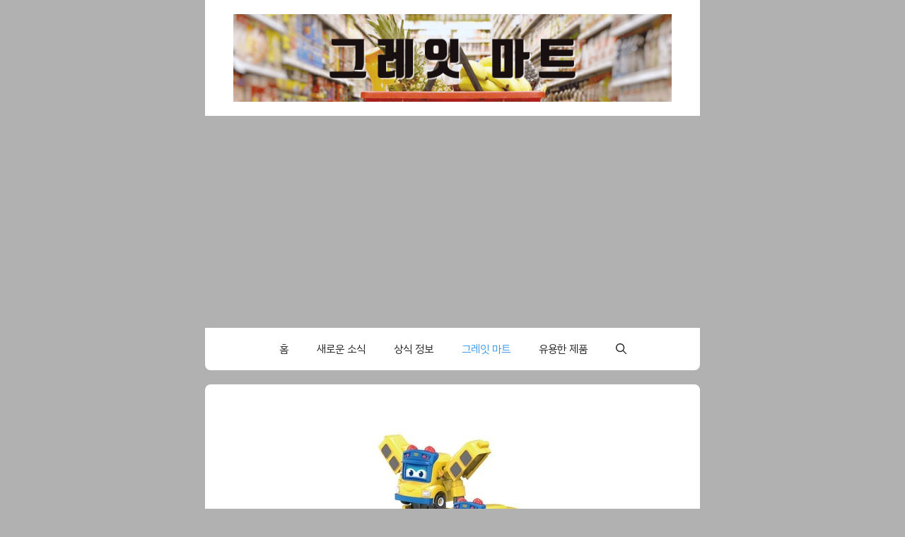

--- FILE ---
content_type: text/html; charset=UTF-8
request_url: https://greatmart.kr/%EA%B3%A0%EB%93%A0-202404152115/
body_size: 15565
content:
<!DOCTYPE html>
<html lang="ko-KR" prefix="og: https://ogp.me/ns#">
<head>
	<meta charset="UTF-8">
	<meta name="viewport" content="width=device-width, initial-scale=1">
<!-- Rank Math 검색 엔진 최적화 - https://rankmath.com/ -->
<title>할인정보 고든 최저가 상품 BEST 10 &bull; 그레잇마트</title>
<meta name="description" content="고든 찾아보고 계신가요? 고든에 대한 정보가 필요하신가요? 최신 및 저렴한 제품을 한눈에 확인하세요. 이 제품들은 다수의 사용자들에게 좋은 평가를 받았습니다. 구입하시면 시간과 비용을 절약할 수 있어요."/>
<meta name="robots" content="follow, index, max-snippet:-1, max-video-preview:-1, max-image-preview:large"/>
<link rel="canonical" href="https://greatmart.kr/%ea%b3%a0%eb%93%a0-202404152115/" />
<meta property="og:locale" content="ko_KR" />
<meta property="og:type" content="article" />
<meta property="og:title" content="할인정보 고든 최저가 상품 BEST 10 &bull; 그레잇마트" />
<meta property="og:description" content="고든 찾아보고 계신가요? 고든에 대한 정보가 필요하신가요? 최신 및 저렴한 제품을 한눈에 확인하세요. 이 제품들은 다수의 사용자들에게 좋은 평가를 받았습니다. 구입하시면 시간과 비용을 절약할 수 있어요." />
<meta property="og:url" content="https://greatmart.kr/%ea%b3%a0%eb%93%a0-202404152115/" />
<meta property="og:site_name" content="그레잇마트" />
<meta property="article:section" content="그레잇 마트" />
<meta property="og:image" content="https://greatmart.kr/wp-content/uploads/2024/04/고든.jpg" />
<meta property="og:image:secure_url" content="https://greatmart.kr/wp-content/uploads/2024/04/고든.jpg" />
<meta property="og:image:width" content="230" />
<meta property="og:image:height" content="230" />
<meta property="og:image:alt" content="할인정보 고든 최저가 상품 BEST 10" />
<meta property="og:image:type" content="image/jpeg" />
<meta name="twitter:card" content="summary_large_image" />
<meta name="twitter:title" content="할인정보 고든 최저가 상품 BEST 10 &bull; 그레잇마트" />
<meta name="twitter:description" content="고든 찾아보고 계신가요? 고든에 대한 정보가 필요하신가요? 최신 및 저렴한 제품을 한눈에 확인하세요. 이 제품들은 다수의 사용자들에게 좋은 평가를 받았습니다. 구입하시면 시간과 비용을 절약할 수 있어요." />
<meta name="twitter:image" content="https://greatmart.kr/wp-content/uploads/2024/04/고든.jpg" />
<meta name="twitter:label1" content="작성자" />
<meta name="twitter:data1" content="Great Mark" />
<meta name="twitter:label2" content="읽을 시간" />
<meta name="twitter:data2" content="1분 미만" />
<!-- /Rank Math WordPress SEO 플러그인 -->

<link href='https://fonts.gstatic.com' crossorigin rel='preconnect' />
<link href='https://fonts.googleapis.com' crossorigin rel='preconnect' />
<link rel="alternate" type="application/rss+xml" title="그레잇마트 &raquo; 피드" href="https://greatmart.kr/feed/" />
<link rel="alternate" type="application/rss+xml" title="그레잇마트 &raquo; 댓글 피드" href="https://greatmart.kr/comments/feed/" />
<link rel="alternate" title="oEmbed (JSON)" type="application/json+oembed" href="https://greatmart.kr/wp-json/oembed/1.0/embed?url=https%3A%2F%2Fgreatmart.kr%2F%25ea%25b3%25a0%25eb%2593%25a0-202404152115%2F" />
<link rel="alternate" title="oEmbed (XML)" type="text/xml+oembed" href="https://greatmart.kr/wp-json/oembed/1.0/embed?url=https%3A%2F%2Fgreatmart.kr%2F%25ea%25b3%25a0%25eb%2593%25a0-202404152115%2F&#038;format=xml" />
<style id='wp-img-auto-sizes-contain-inline-css'>
img:is([sizes=auto i],[sizes^="auto," i]){contain-intrinsic-size:3000px 1500px}
/*# sourceURL=wp-img-auto-sizes-contain-inline-css */
</style>
<style id='wp-emoji-styles-inline-css'>

	img.wp-smiley, img.emoji {
		display: inline !important;
		border: none !important;
		box-shadow: none !important;
		height: 1em !important;
		width: 1em !important;
		margin: 0 0.07em !important;
		vertical-align: -0.1em !important;
		background: none !important;
		padding: 0 !important;
	}
/*# sourceURL=wp-emoji-styles-inline-css */
</style>
<style id='wp-block-library-inline-css'>
:root{--wp-block-synced-color:#7a00df;--wp-block-synced-color--rgb:122,0,223;--wp-bound-block-color:var(--wp-block-synced-color);--wp-editor-canvas-background:#ddd;--wp-admin-theme-color:#007cba;--wp-admin-theme-color--rgb:0,124,186;--wp-admin-theme-color-darker-10:#006ba1;--wp-admin-theme-color-darker-10--rgb:0,107,160.5;--wp-admin-theme-color-darker-20:#005a87;--wp-admin-theme-color-darker-20--rgb:0,90,135;--wp-admin-border-width-focus:2px}@media (min-resolution:192dpi){:root{--wp-admin-border-width-focus:1.5px}}.wp-element-button{cursor:pointer}:root .has-very-light-gray-background-color{background-color:#eee}:root .has-very-dark-gray-background-color{background-color:#313131}:root .has-very-light-gray-color{color:#eee}:root .has-very-dark-gray-color{color:#313131}:root .has-vivid-green-cyan-to-vivid-cyan-blue-gradient-background{background:linear-gradient(135deg,#00d084,#0693e3)}:root .has-purple-crush-gradient-background{background:linear-gradient(135deg,#34e2e4,#4721fb 50%,#ab1dfe)}:root .has-hazy-dawn-gradient-background{background:linear-gradient(135deg,#faaca8,#dad0ec)}:root .has-subdued-olive-gradient-background{background:linear-gradient(135deg,#fafae1,#67a671)}:root .has-atomic-cream-gradient-background{background:linear-gradient(135deg,#fdd79a,#004a59)}:root .has-nightshade-gradient-background{background:linear-gradient(135deg,#330968,#31cdcf)}:root .has-midnight-gradient-background{background:linear-gradient(135deg,#020381,#2874fc)}:root{--wp--preset--font-size--normal:16px;--wp--preset--font-size--huge:42px}.has-regular-font-size{font-size:1em}.has-larger-font-size{font-size:2.625em}.has-normal-font-size{font-size:var(--wp--preset--font-size--normal)}.has-huge-font-size{font-size:var(--wp--preset--font-size--huge)}.has-text-align-center{text-align:center}.has-text-align-left{text-align:left}.has-text-align-right{text-align:right}.has-fit-text{white-space:nowrap!important}#end-resizable-editor-section{display:none}.aligncenter{clear:both}.items-justified-left{justify-content:flex-start}.items-justified-center{justify-content:center}.items-justified-right{justify-content:flex-end}.items-justified-space-between{justify-content:space-between}.screen-reader-text{border:0;clip-path:inset(50%);height:1px;margin:-1px;overflow:hidden;padding:0;position:absolute;width:1px;word-wrap:normal!important}.screen-reader-text:focus{background-color:#ddd;clip-path:none;color:#444;display:block;font-size:1em;height:auto;left:5px;line-height:normal;padding:15px 23px 14px;text-decoration:none;top:5px;width:auto;z-index:100000}html :where(.has-border-color){border-style:solid}html :where([style*=border-top-color]){border-top-style:solid}html :where([style*=border-right-color]){border-right-style:solid}html :where([style*=border-bottom-color]){border-bottom-style:solid}html :where([style*=border-left-color]){border-left-style:solid}html :where([style*=border-width]){border-style:solid}html :where([style*=border-top-width]){border-top-style:solid}html :where([style*=border-right-width]){border-right-style:solid}html :where([style*=border-bottom-width]){border-bottom-style:solid}html :where([style*=border-left-width]){border-left-style:solid}html :where(img[class*=wp-image-]){height:auto;max-width:100%}:where(figure){margin:0 0 1em}html :where(.is-position-sticky){--wp-admin--admin-bar--position-offset:var(--wp-admin--admin-bar--height,0px)}@media screen and (max-width:600px){html :where(.is-position-sticky){--wp-admin--admin-bar--position-offset:0px}}

/*# sourceURL=wp-block-library-inline-css */
</style><style id='wp-block-paragraph-inline-css'>
.is-small-text{font-size:.875em}.is-regular-text{font-size:1em}.is-large-text{font-size:2.25em}.is-larger-text{font-size:3em}.has-drop-cap:not(:focus):first-letter{float:left;font-size:8.4em;font-style:normal;font-weight:100;line-height:.68;margin:.05em .1em 0 0;text-transform:uppercase}body.rtl .has-drop-cap:not(:focus):first-letter{float:none;margin-left:.1em}p.has-drop-cap.has-background{overflow:hidden}:root :where(p.has-background){padding:1.25em 2.375em}:where(p.has-text-color:not(.has-link-color)) a{color:inherit}p.has-text-align-left[style*="writing-mode:vertical-lr"],p.has-text-align-right[style*="writing-mode:vertical-rl"]{rotate:180deg}
/*# sourceURL=https://greatmart.kr/wp-includes/blocks/paragraph/style.min.css */
</style>
<style id='global-styles-inline-css'>
:root{--wp--preset--aspect-ratio--square: 1;--wp--preset--aspect-ratio--4-3: 4/3;--wp--preset--aspect-ratio--3-4: 3/4;--wp--preset--aspect-ratio--3-2: 3/2;--wp--preset--aspect-ratio--2-3: 2/3;--wp--preset--aspect-ratio--16-9: 16/9;--wp--preset--aspect-ratio--9-16: 9/16;--wp--preset--color--black: #000000;--wp--preset--color--cyan-bluish-gray: #abb8c3;--wp--preset--color--white: #ffffff;--wp--preset--color--pale-pink: #f78da7;--wp--preset--color--vivid-red: #cf2e2e;--wp--preset--color--luminous-vivid-orange: #ff6900;--wp--preset--color--luminous-vivid-amber: #fcb900;--wp--preset--color--light-green-cyan: #7bdcb5;--wp--preset--color--vivid-green-cyan: #00d084;--wp--preset--color--pale-cyan-blue: #8ed1fc;--wp--preset--color--vivid-cyan-blue: #0693e3;--wp--preset--color--vivid-purple: #9b51e0;--wp--preset--color--contrast: var(--contrast);--wp--preset--color--contrast-2: var(--contrast-2);--wp--preset--color--contrast-3: var(--contrast-3);--wp--preset--color--base: var(--base);--wp--preset--color--base-2: var(--base-2);--wp--preset--color--base-3: var(--base-3);--wp--preset--color--accent: var(--accent);--wp--preset--gradient--vivid-cyan-blue-to-vivid-purple: linear-gradient(135deg,rgb(6,147,227) 0%,rgb(155,81,224) 100%);--wp--preset--gradient--light-green-cyan-to-vivid-green-cyan: linear-gradient(135deg,rgb(122,220,180) 0%,rgb(0,208,130) 100%);--wp--preset--gradient--luminous-vivid-amber-to-luminous-vivid-orange: linear-gradient(135deg,rgb(252,185,0) 0%,rgb(255,105,0) 100%);--wp--preset--gradient--luminous-vivid-orange-to-vivid-red: linear-gradient(135deg,rgb(255,105,0) 0%,rgb(207,46,46) 100%);--wp--preset--gradient--very-light-gray-to-cyan-bluish-gray: linear-gradient(135deg,rgb(238,238,238) 0%,rgb(169,184,195) 100%);--wp--preset--gradient--cool-to-warm-spectrum: linear-gradient(135deg,rgb(74,234,220) 0%,rgb(151,120,209) 20%,rgb(207,42,186) 40%,rgb(238,44,130) 60%,rgb(251,105,98) 80%,rgb(254,248,76) 100%);--wp--preset--gradient--blush-light-purple: linear-gradient(135deg,rgb(255,206,236) 0%,rgb(152,150,240) 100%);--wp--preset--gradient--blush-bordeaux: linear-gradient(135deg,rgb(254,205,165) 0%,rgb(254,45,45) 50%,rgb(107,0,62) 100%);--wp--preset--gradient--luminous-dusk: linear-gradient(135deg,rgb(255,203,112) 0%,rgb(199,81,192) 50%,rgb(65,88,208) 100%);--wp--preset--gradient--pale-ocean: linear-gradient(135deg,rgb(255,245,203) 0%,rgb(182,227,212) 50%,rgb(51,167,181) 100%);--wp--preset--gradient--electric-grass: linear-gradient(135deg,rgb(202,248,128) 0%,rgb(113,206,126) 100%);--wp--preset--gradient--midnight: linear-gradient(135deg,rgb(2,3,129) 0%,rgb(40,116,252) 100%);--wp--preset--font-size--small: 13px;--wp--preset--font-size--medium: 20px;--wp--preset--font-size--large: 36px;--wp--preset--font-size--x-large: 42px;--wp--preset--spacing--20: 0.44rem;--wp--preset--spacing--30: 0.67rem;--wp--preset--spacing--40: 1rem;--wp--preset--spacing--50: 1.5rem;--wp--preset--spacing--60: 2.25rem;--wp--preset--spacing--70: 3.38rem;--wp--preset--spacing--80: 5.06rem;--wp--preset--shadow--natural: 6px 6px 9px rgba(0, 0, 0, 0.2);--wp--preset--shadow--deep: 12px 12px 50px rgba(0, 0, 0, 0.4);--wp--preset--shadow--sharp: 6px 6px 0px rgba(0, 0, 0, 0.2);--wp--preset--shadow--outlined: 6px 6px 0px -3px rgb(255, 255, 255), 6px 6px rgb(0, 0, 0);--wp--preset--shadow--crisp: 6px 6px 0px rgb(0, 0, 0);}:where(.is-layout-flex){gap: 0.5em;}:where(.is-layout-grid){gap: 0.5em;}body .is-layout-flex{display: flex;}.is-layout-flex{flex-wrap: wrap;align-items: center;}.is-layout-flex > :is(*, div){margin: 0;}body .is-layout-grid{display: grid;}.is-layout-grid > :is(*, div){margin: 0;}:where(.wp-block-columns.is-layout-flex){gap: 2em;}:where(.wp-block-columns.is-layout-grid){gap: 2em;}:where(.wp-block-post-template.is-layout-flex){gap: 1.25em;}:where(.wp-block-post-template.is-layout-grid){gap: 1.25em;}.has-black-color{color: var(--wp--preset--color--black) !important;}.has-cyan-bluish-gray-color{color: var(--wp--preset--color--cyan-bluish-gray) !important;}.has-white-color{color: var(--wp--preset--color--white) !important;}.has-pale-pink-color{color: var(--wp--preset--color--pale-pink) !important;}.has-vivid-red-color{color: var(--wp--preset--color--vivid-red) !important;}.has-luminous-vivid-orange-color{color: var(--wp--preset--color--luminous-vivid-orange) !important;}.has-luminous-vivid-amber-color{color: var(--wp--preset--color--luminous-vivid-amber) !important;}.has-light-green-cyan-color{color: var(--wp--preset--color--light-green-cyan) !important;}.has-vivid-green-cyan-color{color: var(--wp--preset--color--vivid-green-cyan) !important;}.has-pale-cyan-blue-color{color: var(--wp--preset--color--pale-cyan-blue) !important;}.has-vivid-cyan-blue-color{color: var(--wp--preset--color--vivid-cyan-blue) !important;}.has-vivid-purple-color{color: var(--wp--preset--color--vivid-purple) !important;}.has-black-background-color{background-color: var(--wp--preset--color--black) !important;}.has-cyan-bluish-gray-background-color{background-color: var(--wp--preset--color--cyan-bluish-gray) !important;}.has-white-background-color{background-color: var(--wp--preset--color--white) !important;}.has-pale-pink-background-color{background-color: var(--wp--preset--color--pale-pink) !important;}.has-vivid-red-background-color{background-color: var(--wp--preset--color--vivid-red) !important;}.has-luminous-vivid-orange-background-color{background-color: var(--wp--preset--color--luminous-vivid-orange) !important;}.has-luminous-vivid-amber-background-color{background-color: var(--wp--preset--color--luminous-vivid-amber) !important;}.has-light-green-cyan-background-color{background-color: var(--wp--preset--color--light-green-cyan) !important;}.has-vivid-green-cyan-background-color{background-color: var(--wp--preset--color--vivid-green-cyan) !important;}.has-pale-cyan-blue-background-color{background-color: var(--wp--preset--color--pale-cyan-blue) !important;}.has-vivid-cyan-blue-background-color{background-color: var(--wp--preset--color--vivid-cyan-blue) !important;}.has-vivid-purple-background-color{background-color: var(--wp--preset--color--vivid-purple) !important;}.has-black-border-color{border-color: var(--wp--preset--color--black) !important;}.has-cyan-bluish-gray-border-color{border-color: var(--wp--preset--color--cyan-bluish-gray) !important;}.has-white-border-color{border-color: var(--wp--preset--color--white) !important;}.has-pale-pink-border-color{border-color: var(--wp--preset--color--pale-pink) !important;}.has-vivid-red-border-color{border-color: var(--wp--preset--color--vivid-red) !important;}.has-luminous-vivid-orange-border-color{border-color: var(--wp--preset--color--luminous-vivid-orange) !important;}.has-luminous-vivid-amber-border-color{border-color: var(--wp--preset--color--luminous-vivid-amber) !important;}.has-light-green-cyan-border-color{border-color: var(--wp--preset--color--light-green-cyan) !important;}.has-vivid-green-cyan-border-color{border-color: var(--wp--preset--color--vivid-green-cyan) !important;}.has-pale-cyan-blue-border-color{border-color: var(--wp--preset--color--pale-cyan-blue) !important;}.has-vivid-cyan-blue-border-color{border-color: var(--wp--preset--color--vivid-cyan-blue) !important;}.has-vivid-purple-border-color{border-color: var(--wp--preset--color--vivid-purple) !important;}.has-vivid-cyan-blue-to-vivid-purple-gradient-background{background: var(--wp--preset--gradient--vivid-cyan-blue-to-vivid-purple) !important;}.has-light-green-cyan-to-vivid-green-cyan-gradient-background{background: var(--wp--preset--gradient--light-green-cyan-to-vivid-green-cyan) !important;}.has-luminous-vivid-amber-to-luminous-vivid-orange-gradient-background{background: var(--wp--preset--gradient--luminous-vivid-amber-to-luminous-vivid-orange) !important;}.has-luminous-vivid-orange-to-vivid-red-gradient-background{background: var(--wp--preset--gradient--luminous-vivid-orange-to-vivid-red) !important;}.has-very-light-gray-to-cyan-bluish-gray-gradient-background{background: var(--wp--preset--gradient--very-light-gray-to-cyan-bluish-gray) !important;}.has-cool-to-warm-spectrum-gradient-background{background: var(--wp--preset--gradient--cool-to-warm-spectrum) !important;}.has-blush-light-purple-gradient-background{background: var(--wp--preset--gradient--blush-light-purple) !important;}.has-blush-bordeaux-gradient-background{background: var(--wp--preset--gradient--blush-bordeaux) !important;}.has-luminous-dusk-gradient-background{background: var(--wp--preset--gradient--luminous-dusk) !important;}.has-pale-ocean-gradient-background{background: var(--wp--preset--gradient--pale-ocean) !important;}.has-electric-grass-gradient-background{background: var(--wp--preset--gradient--electric-grass) !important;}.has-midnight-gradient-background{background: var(--wp--preset--gradient--midnight) !important;}.has-small-font-size{font-size: var(--wp--preset--font-size--small) !important;}.has-medium-font-size{font-size: var(--wp--preset--font-size--medium) !important;}.has-large-font-size{font-size: var(--wp--preset--font-size--large) !important;}.has-x-large-font-size{font-size: var(--wp--preset--font-size--x-large) !important;}
/*# sourceURL=global-styles-inline-css */
</style>

<style id='classic-theme-styles-inline-css'>
/*! This file is auto-generated */
.wp-block-button__link{color:#fff;background-color:#32373c;border-radius:9999px;box-shadow:none;text-decoration:none;padding:calc(.667em + 2px) calc(1.333em + 2px);font-size:1.125em}.wp-block-file__button{background:#32373c;color:#fff;text-decoration:none}
/*# sourceURL=/wp-includes/css/classic-themes.min.css */
</style>
<link rel='stylesheet' id='generate-widget-areas-css' href='https://greatmart.kr/wp-content/themes/generatepress/assets/css/components/widget-areas.min.css?ver=3.4.0' media='all' />
<link rel='stylesheet' id='generate-style-css' href='https://greatmart.kr/wp-content/themes/generatepress/assets/css/main.min.css?ver=3.4.0' media='all' />
<style id='generate-style-inline-css'>
body{background-color:#b1b1b1;color:var(--contrast);}a{color:#3898ec;}a:hover, a:focus, a:active{color:#43cb15;}.grid-container{max-width:700px;}.wp-block-group__inner-container{max-width:700px;margin-left:auto;margin-right:auto;}.site-header .header-image{width:620px;}:root{--contrast:#222222;--contrast-2:#575760;--contrast-3:#b2b2be;--base:#f0f0f0;--base-2:#f7f8f9;--base-3:#ffffff;--accent:#1e73be;}:root .has-contrast-color{color:var(--contrast);}:root .has-contrast-background-color{background-color:var(--contrast);}:root .has-contrast-2-color{color:var(--contrast-2);}:root .has-contrast-2-background-color{background-color:var(--contrast-2);}:root .has-contrast-3-color{color:var(--contrast-3);}:root .has-contrast-3-background-color{background-color:var(--contrast-3);}:root .has-base-color{color:var(--base);}:root .has-base-background-color{background-color:var(--base);}:root .has-base-2-color{color:var(--base-2);}:root .has-base-2-background-color{background-color:var(--base-2);}:root .has-base-3-color{color:var(--base-3);}:root .has-base-3-background-color{background-color:var(--base-3);}:root .has-accent-color{color:var(--accent);}:root .has-accent-background-color{background-color:var(--accent);}.gp-modal:not(.gp-modal--open):not(.gp-modal--transition){display:none;}.gp-modal--transition:not(.gp-modal--open){pointer-events:none;}.gp-modal-overlay:not(.gp-modal-overlay--open):not(.gp-modal--transition){display:none;}.gp-modal__overlay{display:none;position:fixed;top:0;left:0;right:0;bottom:0;background:rgba(0,0,0,0.2);display:flex;justify-content:center;align-items:center;z-index:10000;backdrop-filter:blur(3px);transition:opacity 500ms ease;opacity:0;}.gp-modal--open:not(.gp-modal--transition) .gp-modal__overlay{opacity:1;}.gp-modal__container{max-width:100%;max-height:100vh;transform:scale(0.9);transition:transform 500ms ease;padding:0 10px;}.gp-modal--open:not(.gp-modal--transition) .gp-modal__container{transform:scale(1);}.search-modal-fields{display:flex;}.gp-search-modal .gp-modal__overlay{align-items:flex-start;padding-top:25vh;background:var(--gp-search-modal-overlay-bg-color);}.search-modal-form{width:500px;max-width:100%;background-color:var(--gp-search-modal-bg-color);color:var(--gp-search-modal-text-color);}.search-modal-form .search-field, .search-modal-form .search-field:focus{width:100%;height:60px;background-color:transparent;border:0;appearance:none;color:currentColor;}.search-modal-fields button, .search-modal-fields button:active, .search-modal-fields button:focus, .search-modal-fields button:hover{background-color:transparent;border:0;color:currentColor;width:60px;}.top-bar{background-color:#636363;color:#ffffff;}.top-bar a{color:#ffffff;}.top-bar a:hover{color:#303030;}.site-header{background-color:var(--base-3);}.site-header a{color:#3898ec;}.site-header a:hover{color:#43cb15;}.main-title a,.main-title a:hover{color:var(--contrast);}.site-description{color:#1e5b79;}.mobile-menu-control-wrapper .menu-toggle,.mobile-menu-control-wrapper .menu-toggle:hover,.mobile-menu-control-wrapper .menu-toggle:focus,.has-inline-mobile-toggle #site-navigation.toggled{background-color:rgba(0, 0, 0, 0.02);}.main-navigation,.main-navigation ul ul{background-color:var(--base-3);}.main-navigation .main-nav ul li a, .main-navigation .menu-toggle, .main-navigation .menu-bar-items{color:var(--contrast);}.main-navigation .main-nav ul li:not([class*="current-menu-"]):hover > a, .main-navigation .main-nav ul li:not([class*="current-menu-"]):focus > a, .main-navigation .main-nav ul li.sfHover:not([class*="current-menu-"]) > a, .main-navigation .menu-bar-item:hover > a, .main-navigation .menu-bar-item.sfHover > a{color:#43cb15;}button.menu-toggle:hover,button.menu-toggle:focus{color:var(--contrast);}.main-navigation .main-nav ul li[class*="current-menu-"] > a{color:#3898ec;}.navigation-search input[type="search"],.navigation-search input[type="search"]:active, .navigation-search input[type="search"]:focus, .main-navigation .main-nav ul li.search-item.active > a, .main-navigation .menu-bar-items .search-item.active > a{color:#43cb15;}.main-navigation ul ul{background-color:var(--base);}.separate-containers .inside-article, .separate-containers .comments-area, .separate-containers .page-header, .one-container .container, .separate-containers .paging-navigation, .inside-page-header{color:var(--contrast-2);background-color:var(--base-3);}.inside-article a,.paging-navigation a,.comments-area a,.page-header a{color:#3898ec;}.inside-article a:hover,.paging-navigation a:hover,.comments-area a:hover,.page-header a:hover{color:#43cb15;}.entry-header h1,.page-header h1{color:#800000;}.entry-title a{color:#800000;}.entry-title a:hover{color:var(--contrast-2);}.entry-meta{color:var(--contrast-2);}h1{color:#800000;}h2{color:#d95748;}h3{color:#cd5c5c;}h4{color:#ff7f50;}h5{color:#ffa500;}.sidebar .widget{background-color:var(--base-3);}.footer-widgets{background-color:var(--base-3);}.site-info{background-color:var(--base-3);}input[type="text"],input[type="email"],input[type="url"],input[type="password"],input[type="search"],input[type="tel"],input[type="number"],textarea,select{color:var(--contrast);background-color:var(--base-2);border-color:var(--base);}input[type="text"]:focus,input[type="email"]:focus,input[type="url"]:focus,input[type="password"]:focus,input[type="search"]:focus,input[type="tel"]:focus,input[type="number"]:focus,textarea:focus,select:focus{color:var(--contrast);background-color:var(--base-2);border-color:var(--contrast-3);}button,html input[type="button"],input[type="reset"],input[type="submit"],a.button,a.wp-block-button__link:not(.has-background){color:#ffffff;background-color:#3898ec;}button:hover,html input[type="button"]:hover,input[type="reset"]:hover,input[type="submit"]:hover,a.button:hover,button:focus,html input[type="button"]:focus,input[type="reset"]:focus,input[type="submit"]:focus,a.button:focus,a.wp-block-button__link:not(.has-background):active,a.wp-block-button__link:not(.has-background):focus,a.wp-block-button__link:not(.has-background):hover{color:#ffffff;background-color:#43cb15;}a.generate-back-to-top{background-color:rgba( 0,0,0,0.4 );color:#ffffff;}a.generate-back-to-top:hover,a.generate-back-to-top:focus{background-color:rgba( 0,0,0,0.6 );color:#ffffff;}:root{--gp-search-modal-bg-color:var(--base-3);--gp-search-modal-text-color:var(--contrast);--gp-search-modal-overlay-bg-color:rgba(0,0,0,0.2);}@media (max-width:768px){.main-navigation .menu-bar-item:hover > a, .main-navigation .menu-bar-item.sfHover > a{background:none;color:var(--contrast);}}.nav-below-header .main-navigation .inside-navigation.grid-container, .nav-above-header .main-navigation .inside-navigation.grid-container{padding:0px 20px 0px 20px;}.site-main .wp-block-group__inner-container{padding:40px;}.separate-containers .paging-navigation{padding-top:20px;padding-bottom:20px;}.entry-content .alignwide, body:not(.no-sidebar) .entry-content .alignfull{margin-left:-40px;width:calc(100% + 80px);max-width:calc(100% + 80px);}.rtl .menu-item-has-children .dropdown-menu-toggle{padding-left:20px;}.rtl .main-navigation .main-nav ul li.menu-item-has-children > a{padding-right:20px;}@media (max-width:768px){.separate-containers .inside-article, .separate-containers .comments-area, .separate-containers .page-header, .separate-containers .paging-navigation, .one-container .site-content, .inside-page-header{padding:30px;}.site-main .wp-block-group__inner-container{padding:30px;}.inside-top-bar{padding-right:30px;padding-left:30px;}.inside-header{padding-right:30px;padding-left:30px;}.widget-area .widget{padding-top:30px;padding-right:30px;padding-bottom:30px;padding-left:30px;}.footer-widgets-container{padding-top:30px;padding-right:30px;padding-bottom:30px;padding-left:30px;}.inside-site-info{padding-right:30px;padding-left:30px;}.entry-content .alignwide, body:not(.no-sidebar) .entry-content .alignfull{margin-left:-30px;width:calc(100% + 60px);max-width:calc(100% + 60px);}.one-container .site-main .paging-navigation{margin-bottom:20px;}}/* End cached CSS */.is-right-sidebar{width:30%;}.is-left-sidebar{width:30%;}.site-content .content-area{width:100%;}@media (max-width:768px){.main-navigation .menu-toggle,.sidebar-nav-mobile:not(#sticky-placeholder){display:block;}.main-navigation ul,.gen-sidebar-nav,.main-navigation:not(.slideout-navigation):not(.toggled) .main-nav > ul,.has-inline-mobile-toggle #site-navigation .inside-navigation > *:not(.navigation-search):not(.main-nav){display:none;}.nav-align-right .inside-navigation,.nav-align-center .inside-navigation{justify-content:space-between;}}
/*# sourceURL=generate-style-inline-css */
</style>
<link rel='stylesheet' id='generate-google-fonts-css' href='https://fonts.googleapis.com/css?family=IBM+Plex+Sans+KR%3A100%2C200%2C300%2Cregular%2C500%2C600%2C700&#038;display=auto&#038;ver=3.4.0' media='all' />
<link rel="https://api.w.org/" href="https://greatmart.kr/wp-json/" /><link rel="alternate" title="JSON" type="application/json" href="https://greatmart.kr/wp-json/wp/v2/posts/2281" /><link rel="EditURI" type="application/rsd+xml" title="RSD" href="https://greatmart.kr/xmlrpc.php?rsd" />
<meta name="generator" content="WordPress 6.9" />
<link rel='shortlink' href='https://greatmart.kr/?p=2281' />
<script async src="https://pagead2.googlesyndication.com/pagead/js/adsbygoogle.js?client=ca-pub-5236933143844790" crossorigin="anonymous"></script>
<meta name="agd-partner-manual-verification" /><link rel="icon" href="https://greatmart.kr/wp-content/uploads/2024/03/cropped-greatmart_ico-32x32.png" sizes="32x32" />
<link rel="icon" href="https://greatmart.kr/wp-content/uploads/2024/03/cropped-greatmart_ico-192x192.png" sizes="192x192" />
<link rel="apple-touch-icon" href="https://greatmart.kr/wp-content/uploads/2024/03/cropped-greatmart_ico-180x180.png" />
<meta name="msapplication-TileImage" content="https://greatmart.kr/wp-content/uploads/2024/03/cropped-greatmart_ico-270x270.png" />
		<style id="wp-custom-css">
			*{
  font-family: "IBM Plex Sans KR", sans-serif;
}
div.post-image, div.featured-image{
	text-align:center;
}
div.entry-content > ul{
	margin : 0;
	padding : 1em;
}

/* Contents */
h1.entry-title{
	font-size: 32px;
	font-weight : bold;
}
h2.entry-title{
	font-size : 1.6em;
	margin : 26px 0 18px;
	padding : 4px 5px;
	background-color: #FCF1F1;
	border-left : 6px solid #800000;
	border-radius : 6px 0 0 5px;
}
div.entry-content p{
	font-size: 1.0em;
	text-align: justify;
	margin : 0.5em 0 1.5em;
}
div.entry-content h2{
	font-size : 1.6em;
	margin : 26px 0 18px;
  font-weight : 600;
	border-bottom : 2px solid #d95748;
}
div.entry-content h3{
	font-size : 1.4em;
	margin : 24px 0 18px;
	padding-left : 7px;
	border-left: 6px solid #cd5c5c;
	border-radius : 5px 0 0 5px;
}
div.entry-content h4{
	font-size : 1.2em;
	margin : 20px 0 17px;
}
.inside-article{
	border-radius: 8px;
}
footer{
	border-radius: 8px 8px 0 0;
}
nav#site-navigation{
	border-radius: 0 0 8px 8px;
}
header.page-header{
	display: none;
}

/* Contents */
.markstyle_product{
	text-align : center;
	margin-bottom : 3em;
}
#pangText{
	display : block;
	text-align : center;
	margin : 24px 0;
	color : #8598A7;
}
aside#pangtext{
	display : block;
	text-align : center;
	margin : 24px 0;
}
aside#pangtext:after{
  content: "파트너스 활동을 통해 일정액의 수수료를 제공받습니다.";
	color : #8598A7;
}
/* Contents */
/* table */
.markstyle_product table {
   width:100%;
   table-layout:fixed;
   text-align:left;
}
.markstyle_product table, .markstyle_product th, .markstyle_product td{
	border: none;
}
.markstyle_product table > * > * > * {
   vertical-align:top;
   padding:8px;
}
.markstyle_product table > thead > * > * {
   font-weight:500;
	 text-align : center;
}
.markstyle_product table > tbody {border-top:3px solid #d1d4ff; }
.mark-table table > tbody > * > * {border-bottom:1px solid rgba(0, 0, 0, .08); }
.markstyle_product table > tbody > *:nth-child(2n) {background:#fcfcfc; }
.markstyle_product table > tbody > * > th {
   background:rgba(209, 212, 255, .2);
   color:rgba(66, 72, 166, .8);
   font-weight:500;
}
.markstyle_product table > tbody > * > td {color:rgba(0, 0, 0, .7); }
.markstyle_product caption:before{
		content : '▣';
		color : #777;
}
/* table */
/* button */
.myB {
  width :auto;
	background-color:#3898ec;
	border-radius:10px;
	display:inline-block;
	cursor:pointer;
	color:#ffffff;
	font-size: 1.3em;
	font-weight:bold;
	padding:10px 12px;
	text-decoration:none;
  margin : 5px;
	transition: background-color 0.4s ease;
}
.myB:hover {
	background-color:#43cb15;
}
.myB:active {
	position:relative;
	top:1px;
}
/* button */
/* blockquote */
blockquote.naverpress{
	border : none;
	padding : 0.7em;
	background-color : #FAFAF8;
	border-radius : 0.5em;
}
blockquote.naverpress p{
	font-size : 0.9em;
	font-style : normal;
	color : #7E7E6E;
}
/* blockquote */

/* button_farm */
.button_farm, .postbtn {
 box-shadow: 0px 1px 4px 0px #000000;
 background-color: #154682!important;
 border-radius: 5px;
 display: inline-block;
 cursor: pointer;
 color: #ffffff!important;
 font-family: Verdana;
 font-size: 20px;
 font-weight: bold;
 padding-top: 16px;
 padding-bottom: 16px;
 text-decoration: none;
 width: 100%;
 text-align : center;
 white-space: nowrap!important;
}

.button_farm:hover, .postbtn:hover {
 background-color: #0061a7!important;
}

.button_farm:active, .postbtn:active {
 position: relative;
 top: 1px;
}

.postbtn:after {
	content : " ❯❯";
	color : #eeec70!important;
}

.relatedpost{
	text-align : center;
	margin : 1em 0;
}
/* button_farm */		</style>
		</head>

<body class="wp-singular post-template-default single single-post postid-2281 single-format-standard wp-custom-logo wp-embed-responsive wp-theme-generatepress no-sidebar nav-below-header separate-containers header-aligned-left dropdown-hover featured-image-active" itemtype="https://schema.org/Blog" itemscope>
	<a class="screen-reader-text skip-link" href="#content" title="Skip to content">Skip to content</a>		<header class="site-header grid-container" id="masthead" aria-label="Site"  itemtype="https://schema.org/WPHeader" itemscope>
			<div class="inside-header grid-container">
				<div class="site-logo">
					<a href="https://greatmart.kr/" rel="home">
						<img  class="header-image is-logo-image" alt="그레잇마트" src="https://greatmart.kr/wp-content/uploads/2024/03/cropped-great-mart-1.png" width="700" height="140" />
					</a>
				</div>			</div>
		</header>
				<nav class="main-navigation grid-container nav-align-center has-menu-bar-items sub-menu-right" id="site-navigation" aria-label="Primary"  itemtype="https://schema.org/SiteNavigationElement" itemscope>
			<div class="inside-navigation grid-container">
								<button class="menu-toggle" aria-controls="primary-menu" aria-expanded="false">
					<span class="gp-icon icon-menu-bars"><svg viewBox="0 0 512 512" aria-hidden="true" xmlns="http://www.w3.org/2000/svg" width="1em" height="1em"><path d="M0 96c0-13.255 10.745-24 24-24h464c13.255 0 24 10.745 24 24s-10.745 24-24 24H24c-13.255 0-24-10.745-24-24zm0 160c0-13.255 10.745-24 24-24h464c13.255 0 24 10.745 24 24s-10.745 24-24 24H24c-13.255 0-24-10.745-24-24zm0 160c0-13.255 10.745-24 24-24h464c13.255 0 24 10.745 24 24s-10.745 24-24 24H24c-13.255 0-24-10.745-24-24z" /></svg><svg viewBox="0 0 512 512" aria-hidden="true" xmlns="http://www.w3.org/2000/svg" width="1em" height="1em"><path d="M71.029 71.029c9.373-9.372 24.569-9.372 33.942 0L256 222.059l151.029-151.03c9.373-9.372 24.569-9.372 33.942 0 9.372 9.373 9.372 24.569 0 33.942L289.941 256l151.03 151.029c9.372 9.373 9.372 24.569 0 33.942-9.373 9.372-24.569 9.372-33.942 0L256 289.941l-151.029 151.03c-9.373 9.372-24.569 9.372-33.942 0-9.372-9.373-9.372-24.569 0-33.942L222.059 256 71.029 104.971c-9.372-9.373-9.372-24.569 0-33.942z" /></svg></span><span class="mobile-menu">Menu</span>				</button>
				<div id="primary-menu" class="main-nav"><ul id="menu-mymenu" class=" menu sf-menu"><li id="menu-item-19" class="menu-item menu-item-type-custom menu-item-object-custom menu-item-home menu-item-19"><a href="https://greatmart.kr">홈</a></li>
<li id="menu-item-16" class="menu-item menu-item-type-taxonomy menu-item-object-category menu-item-16"><a href="https://greatmart.kr/category/news/">새로운 소식</a></li>
<li id="menu-item-17" class="menu-item menu-item-type-taxonomy menu-item-object-category menu-item-17"><a href="https://greatmart.kr/category/info/">상식 정보</a></li>
<li id="menu-item-18" class="menu-item menu-item-type-taxonomy menu-item-object-category current-post-ancestor current-menu-parent current-post-parent menu-item-18"><a href="https://greatmart.kr/category/mart/">그레잇 마트</a></li>
<li id="menu-item-12943" class="menu-item menu-item-type-taxonomy menu-item-object-category menu-item-12943"><a href="https://greatmart.kr/category/items/">유용한 제품</a></li>
</ul></div><div class="menu-bar-items">	<span class="menu-bar-item">
		<a href="#" role="button" aria-label="Open search" data-gpmodal-trigger="gp-search"><span class="gp-icon icon-search"><svg viewBox="0 0 512 512" aria-hidden="true" xmlns="http://www.w3.org/2000/svg" width="1em" height="1em"><path fill-rule="evenodd" clip-rule="evenodd" d="M208 48c-88.366 0-160 71.634-160 160s71.634 160 160 160 160-71.634 160-160S296.366 48 208 48zM0 208C0 93.125 93.125 0 208 0s208 93.125 208 208c0 48.741-16.765 93.566-44.843 129.024l133.826 134.018c9.366 9.379 9.355 24.575-.025 33.941-9.379 9.366-24.575 9.355-33.941-.025L337.238 370.987C301.747 399.167 256.839 416 208 416 93.125 416 0 322.875 0 208z" /></svg><svg viewBox="0 0 512 512" aria-hidden="true" xmlns="http://www.w3.org/2000/svg" width="1em" height="1em"><path d="M71.029 71.029c9.373-9.372 24.569-9.372 33.942 0L256 222.059l151.029-151.03c9.373-9.372 24.569-9.372 33.942 0 9.372 9.373 9.372 24.569 0 33.942L289.941 256l151.03 151.029c9.372 9.373 9.372 24.569 0 33.942-9.373 9.372-24.569 9.372-33.942 0L256 289.941l-151.029 151.03c-9.373 9.372-24.569 9.372-33.942 0-9.372-9.373-9.372-24.569 0-33.942L222.059 256 71.029 104.971c-9.372-9.373-9.372-24.569 0-33.942z" /></svg></span></a>
	</span>
	</div>			</div>
		</nav>
		
	<div class="site grid-container container hfeed" id="page">
				<div class="site-content" id="content">
			
	<div class="content-area" id="primary">
		<main class="site-main" id="main">
			
<article id="post-2281" class="post-2281 post type-post status-publish format-standard has-post-thumbnail hentry category-mart" itemtype="https://schema.org/CreativeWork" itemscope>
	<div class="inside-article">
				<div class="featured-image page-header-image-single grid-container grid-parent">
			<img width="230" height="230" src="https://greatmart.kr/wp-content/uploads/2024/04/고든.jpg" class="attachment-full size-full wp-post-image" alt="" itemprop="image" decoding="async" fetchpriority="high" srcset="https://greatmart.kr/wp-content/uploads/2024/04/고든.jpg 230w, https://greatmart.kr/wp-content/uploads/2024/04/고든-150x150.jpg 150w" sizes="(max-width: 230px) 100vw, 230px" />		</div>
					<header class="entry-header">
				<h1 class="entry-title" itemprop="headline">할인정보 고든 최저가 상품 BEST 10</h1>		<div class="entry-meta">
			<span class="posted-on"><time class="entry-date published" datetime="2024-04-15T21:15:06+09:00" itemprop="datePublished">2024년 04월 15일</time></span> <span class="byline">by <span class="author vcard" itemprop="author" itemtype="https://schema.org/Person" itemscope><a class="url fn n" href="https://greatmart.kr/author/great-mark/" title="View all posts by Great Mark" rel="author" itemprop="url"><span class="author-name" itemprop="name">Great Mark</span></a></span></span> 		</div>
					</header>
			
		<div class="entry-content" itemprop="text">
			<p>고든 찾아보고 계신가요? 고든에 대한 정보가 필요하신가요? 최신 및 저렴한 제품을 한눈에 확인하세요. 이 제품들은 다수의 사용자들에게 좋은 평가를 받았습니다. 구입하시면 시간과 비용을 절약할 수 있어요.</p>
<p>자세한 내용은 아래에서 살펴보세요.</p>
<h2>고든 추천 상품 리스트 TOP 10</h2>
<h3>고고버스 유치원버스 고든 변신로봇, 혼합색상</h3>
<div class='markstyle_product'><img src='https://thumbnail6.coupangcdn.com/thumbnails/remote/230x230ex/image/retail/images/2020/06/12/16/6/61ffb011-16bc-44cf-91bf-2943d6d42757.jpg' alt='고고버스 유치원버스 고든 변신로봇'></p>
<p style='text-align : center'>가격 : <b>13,020원</b></p>
<p style='text-align : center'>평점 : ★ 5.0점 | 후기 : 👩‍🦱 56건</p>
<table style="width : 100%;">
<thead>
<tr>
<th style="color: #7D270B; border-bottom: 3px solid #d1d4ff; width:35%;">구분</th>
<th style="color: #7D270B; border-bottom: 3px solid #d1d4ff; width:65%;">내용</th>
</tr>
</thead>
<tbody>
<tr>
<th style="border-bottom: 1px solid #d1d4ff; width:35%;">성별</th>
<td style="border-bottom: 1px solid #d1d4ff; width:65%; text-align:center;">남아</td>
</tr>
<tr>
<th style="border-bottom: 1px solid #d1d4ff; width:35%;">변신 기능</th>
<td style="border-bottom: 1px solid #d1d4ff; width:65%; text-align:center;">변신로봇 가능</td>
</tr>
<tr>
<th style="border-bottom: 1px solid #d1d4ff; width:35%;">배송비</th>
<td style="border-bottom: 1px solid #d1d4ff; width:65%; text-align:center;">무료배송</td>
</tr>
</tbody>
</table>
<div style='text-align : center;'><a href="https://link.coupang.com/re/AFFSDP?lptag=AF7348951&#038;subid=wordpress&#038;traceid=V0-101&#038;pageKey=1694769646&#038;itemId=2885237026&#038;vendorItemId=70874322413" class="myB" style="color: #fff" rel="sponsored noopener" target="_blank">최저가 확인</a></div>
</div>
<h3>토마스 고든 작동기차 TS-04, 혼합색상</h3>
<div class='markstyle_product'><img src='https://thumbnail9.coupangcdn.com/thumbnails/remote/230x230ex/image/vendor_inventory/images/2016/10/17/14/6/faa4dc4c-b38b-4026-8c99-a9a4f669dcdc.jpg' alt='토마스 고든 작동기차 TS-04'></p>
<p style='text-align : center'>가격 : <b>15,800원</b></p>
<p style='text-align : center'>평점 : ★ 5.0점 | 후기 : 🧒 82건</p>
<table style="width : 100%;">
<thead>
<tr>
<th style="color: #7D270B; border-bottom: 3px solid #d1d4ff; width:35%;">구분</th>
<th style="color: #7D270B; border-bottom: 3px solid #d1d4ff; width:65%;">내용</th>
</tr>
</thead>
<tbody>
<tr>
<th style="border-bottom: 1px solid #d1d4ff; width:35%;">캐릭터</th>
<td style="border-bottom: 1px solid #d1d4ff; width:65%; text-align:center;">토마스와 친구들</td>
</tr>
<tr>
<th style="border-bottom: 1px solid #d1d4ff; width:35%;">최소연령</th>
<td style="border-bottom: 1px solid #d1d4ff; width:65%; text-align:center;">3세</td>
</tr>
<tr>
<th style="border-bottom: 1px solid #d1d4ff; width:35%;">배송비</th>
<td style="border-bottom: 1px solid #d1d4ff; width:65%; text-align:center;">배송비 3,000원</td>
</tr>
</tbody>
</table>
<div style='text-align : center;'><a href="https://link.coupang.com/re/AFFSDP?lptag=AF7348951&#038;subid=wordpress&#038;traceid=V0-101&#038;pageKey=5143750118&#038;itemId=7057144607&#038;vendorItemId=3057305673" class="myB" style="color: #fff" rel="sponsored noopener" target="_blank">최저가 확인</a></div>
</div>
<h3>고고버스 닥터 고든 변신로봇, 혼합색상</h3>
<div class='markstyle_product'><img src='https://thumbnail10.coupangcdn.com/thumbnails/remote/230x230ex/image/retail/images/2020/06/12/16/5/92c4244a-b151-4409-86eb-74f53539639c.jpg' alt='고고버스 닥터 고든 변신로봇'></p>
<p style='text-align : center'>가격 : <b>13,250원</b> <small>(11% 할인)</small> <span style='color : #999999; text-decoration : line-through;'><small>15,000원</small></span></p>
<p style='text-align : center'>평점 : ★ 5.0점 | 후기 : 👨‍💼 60건</p>
<table style="width : 100%;">
<thead>
<tr>
<th style="color: #7D270B; border-bottom: 3px solid #d1d4ff; width:35%;">구분</th>
<th style="color: #7D270B; border-bottom: 3px solid #d1d4ff; width:65%;">내용</th>
</tr>
</thead>
<tbody>
<tr>
<th style="border-bottom: 1px solid #d1d4ff; width:35%;">성별</th>
<td style="border-bottom: 1px solid #d1d4ff; width:65%; text-align:center;">남아</td>
</tr>
<tr>
<th style="border-bottom: 1px solid #d1d4ff; width:35%;">변신 기능</th>
<td style="border-bottom: 1px solid #d1d4ff; width:65%; text-align:center;">변신로봇 가능</td>
</tr>
<tr>
<th style="border-bottom: 1px solid #d1d4ff; width:35%;">배송비</th>
<td style="border-bottom: 1px solid #d1d4ff; width:65%; text-align:center;">무료배송</td>
</tr>
</tbody>
</table>
<div style='text-align : center;'><a href="https://link.coupang.com/re/AFFSDP?lptag=AF7348951&#038;subid=wordpress&#038;traceid=V0-101&#038;pageKey=1694769563&#038;itemId=2885236909&#038;vendorItemId=70874322232" class="myB" style="color: #fff" rel="sponsored noopener" target="_blank">최저가 확인</a></div>
</div>
<h3>고고버스 경찰관 고든 빅휠오프로드시리즈 작동완구, 혼합색상</h3>
<div class='markstyle_product'><img src='https://thumbnail6.coupangcdn.com/thumbnails/remote/230x230ex/image/vendor_inventory/2e33/1bed3e32505a0b6ffb2030011df6fb574e6f4ff49138986135920fe74cb3.jpg' alt='고고버스 경찰관 고든 빅휠오프로드시리즈 작동완구'></p>
<p style='text-align : center'>가격 : <b>11,590원</b></p>
<p style='text-align : center'>평점 : ★ 5.0점 | 후기 : 👩‍🦱 60건</p>
<div style='text-align : center;'><a href="https://link.coupang.com/re/AFFSDP?lptag=AF7348951&#038;subid=wordpress&#038;traceid=V0-101&#038;pageKey=1694769600&#038;itemId=2885236944&#038;vendorItemId=82089973126" class="myB" style="color: #fff" rel="sponsored noopener" target="_blank">최저가 확인</a></div>
</div>
<h3>고고버스 소방대장 고든 빅휠오프로드시리즈 작동완구, 혼합색상</h3>
<div class='markstyle_product'><img src='https://thumbnail6.coupangcdn.com/thumbnails/remote/230x230ex/image/retail/images/2020/06/12/16/0/76e365ab-3f47-4e7f-b48e-c72f4a2e2b8b.jpg' alt='고고버스 소방대장 고든 빅휠오프로드시리즈 작동완구'></p>
<p style='text-align : center'>가격 : <b>7,500원</b> <small>(9% 할인)</small> <span style='color : #999999; text-decoration : line-through;'><small>8,250원</small></span></p>
<p style='text-align : center'>평점 : ★ 5.0점 | 후기 : 👩 24건</p>
<div style='text-align : center;'><a href="https://link.coupang.com/re/AFFSDP?lptag=AF7348951&#038;subid=wordpress&#038;traceid=V0-101&#038;pageKey=1694771258&#038;itemId=2885239589&#038;vendorItemId=70874322152" class="myB" style="color: #fff" rel="sponsored noopener" target="_blank">최저가 확인</a></div>
</div>
<h3>고고버스 소방대장 고든 플레이 세트 (669</h3>
<div class='markstyle_product'><img src='https://thumbnail6.coupangcdn.com/thumbnails/remote/230x230ex/image/vendor_inventory/6bb3/2a5abcc91d26902a3de013fa270cadb32647e6c9e14df6e2b2f5b9b932cb.jpeg' alt='고고버스 소방대장 고든 플레이 세트 (669'></p>
<p style='text-align : center'>가격 : <b>62,640원</b></p>
<p style='text-align : center'>평점 : ★ 0.0점 | 후기 : 👨‍🦱 0건</p>
<table style="width : 100%;">
<thead>
<tr>
<th style="color: #7D270B; border-bottom: 3px solid #d1d4ff; width:35%;">구분</th>
<th style="color: #7D270B; border-bottom: 3px solid #d1d4ff; width:65%;">내용</th>
</tr>
</thead>
<tbody>
<tr>
<th style="border-bottom: 1px solid #d1d4ff; width:35%;">세트여부</th>
<td style="border-bottom: 1px solid #d1d4ff; width:65%; text-align:center;">세트</td>
</tr>
<tr>
<th style="border-bottom: 1px solid #d1d4ff; width:35%;">최소연령</th>
<td style="border-bottom: 1px solid #d1d4ff; width:65%; text-align:center;">3세</td>
</tr>
<tr>
<th style="border-bottom: 1px solid #d1d4ff; width:35%;">배송비</th>
<td style="border-bottom: 1px solid #d1d4ff; width:65%; text-align:center;">배송비 3,000원</td>
</tr>
</tbody>
</table>
<div style='text-align : center;'><a href="https://link.coupang.com/re/AFFSDP?lptag=AF7348951&#038;subid=wordpress&#038;traceid=V0-101&#038;pageKey=6032505922&#038;itemId=11003750899&#038;vendorItemId=79017117991" class="myB" style="color: #fff" rel="sponsored noopener" target="_blank">최저가 확인</a></div>
</div>
<h3>고고버스 유치원버스 고든 변신로봇, 혼합색상</h3>
<div class='markstyle_product'><img src='https://thumbnail9.coupangcdn.com/thumbnails/remote/230x230ex/image/vendor_inventory/f6c6/ab46b0540a3a27753d4198c3d3795aad548df239fe85ac7f41d453d2a7b0.jpg' alt='고고버스 유치원버스 고든 변신로봇'></p>
<p style='text-align : center'>가격 : <b>124,230원</b></p>
<p style='text-align : center'>평점 : ★ 0.0점 | 후기 : 👧 0건</p>
<div style='text-align : center;'><a href="https://link.coupang.com/re/AFFSDP?lptag=AF7348951&#038;subid=wordpress&#038;traceid=V0-101&#038;pageKey=8001294409&#038;itemId=22281307097&#038;vendorItemId=89326913773" class="myB" style="color: #fff" rel="sponsored noopener" target="_blank">최저가 확인</a></div>
</div>
<h3>에너지 버스:50만 부 돌파 특별판, 쌤앤파커스, 존 고든</h3>
<div class='markstyle_product'><img src='https://thumbnail8.coupangcdn.com/thumbnails/remote/230x230ex/image/retail-product-api/A00077021/10905605/12559976/main/9788965709435_L.jpg' alt='에너지 버스:50만 부 돌파 특별판'></p>
<p style='text-align : center'>가격 : <b>10,800원</b> <small>(10% 할인)</small> <span style='color : #999999; text-decoration : line-through;'><small>12,000원</small></span></p>
<p style='text-align : center'>평점 : ★ 5.0점 | 후기 : 👨‍🦱 83건</p>
<table style="width : 100%;">
<thead>
<tr>
<th style="color: #7D270B; border-bottom: 3px solid #d1d4ff; width:35%;">구분</th>
<th style="color: #7D270B; border-bottom: 3px solid #d1d4ff; width:65%;">내용</th>
</tr>
</thead>
<tbody>
<tr>
<th style="border-bottom: 1px solid #d1d4ff; width:35%;">ISBN</th>
<td style="border-bottom: 1px solid #d1d4ff; width:65%; text-align:center;">9788965709435</td>
</tr>
<tr>
<th style="border-bottom: 1px solid #d1d4ff; width:35%;">대상</th>
<td style="border-bottom: 1px solid #d1d4ff; width:65%; text-align:center;">일반</td>
</tr>
<tr>
<th style="border-bottom: 1px solid #d1d4ff; width:35%;">배송비</th>
<td style="border-bottom: 1px solid #d1d4ff; width:65%; text-align:center;">무료배송 (로켓배송 상품 19,800원 이상 구매 시)</td>
</tr>
</tbody>
</table>
<div style='text-align : center;'><a href="https://link.coupang.com/re/AFFSDP?lptag=AF7348951&#038;subid=wordpress&#038;traceid=V0-101&#038;pageKey=340667391&#038;itemId=1084474605&#038;vendorItemId=5589906599" class="myB" style="color: #fff" rel="sponsored noopener" target="_blank">최저가 확인</a></div>
</div>
<h3>프라레일 토마스 TS-21 슈팅스타 고든 기차 기관차, 단품</h3>
<div class='markstyle_product'><img src='https://thumbnail10.coupangcdn.com/thumbnails/remote/230x230ex/image/vendor_inventory/86ea/4d842fdce84851bc494cf0056e8a62a897c6b3ea39c6410dafc47b5653f1.jpg' alt='프라레일 토마스 TS-21 슈팅스타 고든 기차 기관차'></p>
<p style='text-align : center'>가격 : <b>30,500원</b></p>
<p style='text-align : center'>평점 : ★ 4.5점 | 후기 : 👨‍💼 2건</p>
<div style='text-align : center;'><a href="https://link.coupang.com/re/AFFSDP?lptag=AF7348951&#038;subid=wordpress&#038;traceid=V0-101&#038;pageKey=345157295&#038;itemId=1096230100&#038;vendorItemId=80921242405" class="myB" style="color: #fff" rel="sponsored noopener" target="_blank">최저가 확인</a></div>
</div>
<h3>하이그라운즈 캠핑 캐스터 카고 박스 75L + 우드 상판 세트, 딥올리브, 1세트</h3>
<div class='markstyle_product'><img src='https://thumbnail7.coupangcdn.com/thumbnails/remote/230x230ex/image/retail/images/2024/01/26/18/7/af5eaa18-d1fb-44d6-ac2f-084a48ba0016.jpg' alt='하이그라운즈 캠핑 캐스터 카고 박스 75L + 우드 상판 세트'></p>
<p style='text-align : center'>가격 : <b>58,000원</b> <small>(쿠폰할인가36% 할인)</small> <span style='color : #999999; text-decoration : line-through;'><small>92,000원</small></span></p>
<p style='text-align : center'>평점 : ★ 5.0점 | 후기 : 🧔 4건</p>
<table style="width : 100%;">
<thead>
<tr>
<th style="color: #7D270B; border-bottom: 3px solid #d1d4ff; width:35%;">구분</th>
<th style="color: #7D270B; border-bottom: 3px solid #d1d4ff; width:65%;">내용</th>
</tr>
</thead>
<tbody>
<tr>
<th style="border-bottom: 1px solid #d1d4ff; width:35%;">가로길이</th>
<td style="border-bottom: 1px solid #d1d4ff; width:65%; text-align:center;">71cm</td>
</tr>
<tr>
<th style="border-bottom: 1px solid #d1d4ff; width:35%;">배송비</th>
<td style="border-bottom: 1px solid #d1d4ff; width:65%; text-align:center;">무료배송</td>
</tr>
</tbody>
</table>
<div style='text-align : center;'><a href="https://link.coupang.com/re/AFFSDP?lptag=AF7348951&#038;subid=wordpress&#038;traceid=V0-101&#038;pageKey=7858821129&#038;itemId=21440088657&#038;vendorItemId=88494723364" class="myB" style="color: #fff" rel="sponsored noopener" target="_blank">최저가 확인</a></div>
</div>
<p>지금까지 고든 관련 추천 아이템 10가지를 소개해 드렸습니다. 만일 원하시는 아이템이 없다면 찾는 아이템의 특징을 이메일로 남겨주세요. 찾아서 메일 회신드리겠습니다.</p>
<p>원하는 아이템이 있었다면 다른 사람들에게도 이글을 소개해 주세요.</p>
<hr>
<p><b>※ 이런 제품도 한번 알아보세요.</b></p>
<ul>
<li><a href="https://greatmart.kr/%eb%a7%88%ec%8a%a4%ed%84%b0%ed%82%a4%eb%b3%b4%eb%93%9c-202404142142/">지금 당장 봐야할 마스터키보드 할인 제품 TOP 10</a></li>
<li><a href="https://greatmart.kr/%ea%b0%80%ec%a0%95%ec%9a%a9cctv-202404142157/">놓치면 후회할 가정용cctv 최저가 상품 TOP 10</a></li>
<li><a href="https://greatmart.kr/%ec%9c%a0%eb%a6%ac%eb%b8%94%eb%9f%ad-202404142159/">가성비 유리블럭 추천 정보 BEST 10</a></li>
</ul>
<aside id='pangtext'></aside>
		</div>

				<footer class="entry-meta" aria-label="Entry meta">
			<span class="cat-links"><span class="gp-icon icon-categories"><svg viewBox="0 0 512 512" aria-hidden="true" xmlns="http://www.w3.org/2000/svg" width="1em" height="1em"><path d="M0 112c0-26.51 21.49-48 48-48h110.014a48 48 0 0143.592 27.907l12.349 26.791A16 16 0 00228.486 128H464c26.51 0 48 21.49 48 48v224c0 26.51-21.49 48-48 48H48c-26.51 0-48-21.49-48-48V112z" /></svg></span><span class="screen-reader-text">Categories </span><a href="https://greatmart.kr/category/mart/" rel="category tag">그레잇 마트</a></span> 		<nav id="nav-below" class="post-navigation" aria-label="Posts">
			<div class="nav-previous"><span class="gp-icon icon-arrow-left"><svg viewBox="0 0 192 512" aria-hidden="true" xmlns="http://www.w3.org/2000/svg" width="1em" height="1em" fill-rule="evenodd" clip-rule="evenodd" stroke-linejoin="round" stroke-miterlimit="1.414"><path d="M178.425 138.212c0 2.265-1.133 4.813-2.832 6.512L64.276 256.001l111.317 111.277c1.7 1.7 2.832 4.247 2.832 6.513 0 2.265-1.133 4.813-2.832 6.512L161.43 394.46c-1.7 1.7-4.249 2.832-6.514 2.832-2.266 0-4.816-1.133-6.515-2.832L16.407 262.514c-1.699-1.7-2.832-4.248-2.832-6.513 0-2.265 1.133-4.813 2.832-6.512l131.994-131.947c1.7-1.699 4.249-2.831 6.515-2.831 2.265 0 4.815 1.132 6.514 2.831l14.163 14.157c1.7 1.7 2.832 3.965 2.832 6.513z" fill-rule="nonzero" /></svg></span><span class="prev"><a href="https://greatmart.kr/%eb%b0%94%eb%8b%88%ec%89%ac-202404152113/" rel="prev">할인정보 바니쉬 추천 아이템 베스트 10</a></span></div><div class="nav-next"><span class="gp-icon icon-arrow-right"><svg viewBox="0 0 192 512" aria-hidden="true" xmlns="http://www.w3.org/2000/svg" width="1em" height="1em" fill-rule="evenodd" clip-rule="evenodd" stroke-linejoin="round" stroke-miterlimit="1.414"><path d="M178.425 256.001c0 2.266-1.133 4.815-2.832 6.515L43.599 394.509c-1.7 1.7-4.248 2.833-6.514 2.833s-4.816-1.133-6.515-2.833l-14.163-14.162c-1.699-1.7-2.832-3.966-2.832-6.515 0-2.266 1.133-4.815 2.832-6.515l111.317-111.316L16.407 144.685c-1.699-1.7-2.832-4.249-2.832-6.515s1.133-4.815 2.832-6.515l14.163-14.162c1.7-1.7 4.249-2.833 6.515-2.833s4.815 1.133 6.514 2.833l131.994 131.993c1.7 1.7 2.832 4.249 2.832 6.515z" fill-rule="nonzero" /></svg></span><span class="next"><a href="https://greatmart.kr/%ea%b0%95%ec%95%84%ec%a7%80%ea%b5%ac%eb%aa%85%ec%a1%b0%eb%81%bc-202404152116/" rel="next">신상품 강아지구명조끼 인기 아이템 상위 10</a></span></div>		</nav>
				</footer>
			</div>
</article>
		</main>
	</div>

	
	</div>
</div>


<div class="site-footer grid-container footer-bar-active footer-bar-align-right">
			<footer class="site-info" aria-label="Site"  itemtype="https://schema.org/WPFooter" itemscope>
			<div class="inside-site-info">
						<div class="footer-bar">
			<aside id="block-10" class="widget inner-padding widget_block widget_text">
<p>이메일 <mark style="background-color:rgba(0, 0, 0, 0)" class="has-inline-color has-accent-color">tisword@daum.net</mark></p>
</aside><aside id="block-15" class="widget inner-padding widget_block"><a href="https://webmoum.com/great-partners/" target="_blank">프로그램 구입 문의 링크</a></aside>		</div>
						<div class="copyright-bar">
					<span class="copyright">&copy; 2026 그레잇마트</span> &bull; Built with <a href="https://generatepress.com" itemprop="url">GeneratePress</a>				</div>
			</div>
		</footer>
		</div>

<script type="speculationrules">
{"prefetch":[{"source":"document","where":{"and":[{"href_matches":"/*"},{"not":{"href_matches":["/wp-*.php","/wp-admin/*","/wp-content/uploads/*","/wp-content/*","/wp-content/plugins/*","/wp-content/themes/generatepress/*","/*\\?(.+)"]}},{"not":{"selector_matches":"a[rel~=\"nofollow\"]"}},{"not":{"selector_matches":".no-prefetch, .no-prefetch a"}}]},"eagerness":"conservative"}]}
</script>
<!-- Google tag (gtag.js) -->
<script async src="https://www.googletagmanager.com/gtag/js?id=G-HFR5RY0TVK"></script>
<script>
  window.dataLayer = window.dataLayer || [];
  function gtag(){dataLayer.push(arguments);}
  gtag('js', new Date());

  gtag('config', 'G-HFR5RY0TVK');
</script>
<script type="text/javascript" src="//wcs.naver.net/wcslog.js"></script>
<script type="text/javascript">
if(!wcs_add) var wcs_add = {};
wcs_add["wa"] = "7bab05317c29d8";
if(window.wcs) {
  wcs_do();
}
</script><script id="generate-a11y">!function(){"use strict";if("querySelector"in document&&"addEventListener"in window){var e=document.body;e.addEventListener("mousedown",function(){e.classList.add("using-mouse")}),e.addEventListener("keydown",function(){e.classList.remove("using-mouse")})}}();</script>	<div class="gp-modal gp-search-modal" id="gp-search">
		<div class="gp-modal__overlay" tabindex="-1" data-gpmodal-close>
			<div class="gp-modal__container">
					<form role="search" method="get" class="search-modal-form" action="https://greatmart.kr/">
		<label for="search-modal-input" class="screen-reader-text">Search for:</label>
		<div class="search-modal-fields">
			<input id="search-modal-input" type="search" class="search-field" placeholder="Search &hellip;" value="" name="s" />
			<button aria-label="Search"><span class="gp-icon icon-search"><svg viewBox="0 0 512 512" aria-hidden="true" xmlns="http://www.w3.org/2000/svg" width="1em" height="1em"><path fill-rule="evenodd" clip-rule="evenodd" d="M208 48c-88.366 0-160 71.634-160 160s71.634 160 160 160 160-71.634 160-160S296.366 48 208 48zM0 208C0 93.125 93.125 0 208 0s208 93.125 208 208c0 48.741-16.765 93.566-44.843 129.024l133.826 134.018c9.366 9.379 9.355 24.575-.025 33.941-9.379 9.366-24.575 9.355-33.941-.025L337.238 370.987C301.747 399.167 256.839 416 208 416 93.125 416 0 322.875 0 208z" /></svg></span></button>
		</div>
			</form>
				</div>
		</div>
	</div>
	<script id="generate-menu-js-extra">
var generatepressMenu = {"toggleOpenedSubMenus":"1","openSubMenuLabel":"Open Sub-Menu","closeSubMenuLabel":"Close Sub-Menu"};
//# sourceURL=generate-menu-js-extra
</script>
<script src="https://greatmart.kr/wp-content/themes/generatepress/assets/js/menu.min.js?ver=3.4.0" id="generate-menu-js"></script>
<script src="https://greatmart.kr/wp-content/themes/generatepress/assets/dist/modal.js?ver=3.4.0" id="generate-modal-js"></script>
<script id="wp-emoji-settings" type="application/json">
{"baseUrl":"https://s.w.org/images/core/emoji/17.0.2/72x72/","ext":".png","svgUrl":"https://s.w.org/images/core/emoji/17.0.2/svg/","svgExt":".svg","source":{"concatemoji":"https://greatmart.kr/wp-includes/js/wp-emoji-release.min.js?ver=6.9"}}
</script>
<script type="module">
/*! This file is auto-generated */
const a=JSON.parse(document.getElementById("wp-emoji-settings").textContent),o=(window._wpemojiSettings=a,"wpEmojiSettingsSupports"),s=["flag","emoji"];function i(e){try{var t={supportTests:e,timestamp:(new Date).valueOf()};sessionStorage.setItem(o,JSON.stringify(t))}catch(e){}}function c(e,t,n){e.clearRect(0,0,e.canvas.width,e.canvas.height),e.fillText(t,0,0);t=new Uint32Array(e.getImageData(0,0,e.canvas.width,e.canvas.height).data);e.clearRect(0,0,e.canvas.width,e.canvas.height),e.fillText(n,0,0);const a=new Uint32Array(e.getImageData(0,0,e.canvas.width,e.canvas.height).data);return t.every((e,t)=>e===a[t])}function p(e,t){e.clearRect(0,0,e.canvas.width,e.canvas.height),e.fillText(t,0,0);var n=e.getImageData(16,16,1,1);for(let e=0;e<n.data.length;e++)if(0!==n.data[e])return!1;return!0}function u(e,t,n,a){switch(t){case"flag":return n(e,"\ud83c\udff3\ufe0f\u200d\u26a7\ufe0f","\ud83c\udff3\ufe0f\u200b\u26a7\ufe0f")?!1:!n(e,"\ud83c\udde8\ud83c\uddf6","\ud83c\udde8\u200b\ud83c\uddf6")&&!n(e,"\ud83c\udff4\udb40\udc67\udb40\udc62\udb40\udc65\udb40\udc6e\udb40\udc67\udb40\udc7f","\ud83c\udff4\u200b\udb40\udc67\u200b\udb40\udc62\u200b\udb40\udc65\u200b\udb40\udc6e\u200b\udb40\udc67\u200b\udb40\udc7f");case"emoji":return!a(e,"\ud83e\u1fac8")}return!1}function f(e,t,n,a){let r;const o=(r="undefined"!=typeof WorkerGlobalScope&&self instanceof WorkerGlobalScope?new OffscreenCanvas(300,150):document.createElement("canvas")).getContext("2d",{willReadFrequently:!0}),s=(o.textBaseline="top",o.font="600 32px Arial",{});return e.forEach(e=>{s[e]=t(o,e,n,a)}),s}function r(e){var t=document.createElement("script");t.src=e,t.defer=!0,document.head.appendChild(t)}a.supports={everything:!0,everythingExceptFlag:!0},new Promise(t=>{let n=function(){try{var e=JSON.parse(sessionStorage.getItem(o));if("object"==typeof e&&"number"==typeof e.timestamp&&(new Date).valueOf()<e.timestamp+604800&&"object"==typeof e.supportTests)return e.supportTests}catch(e){}return null}();if(!n){if("undefined"!=typeof Worker&&"undefined"!=typeof OffscreenCanvas&&"undefined"!=typeof URL&&URL.createObjectURL&&"undefined"!=typeof Blob)try{var e="postMessage("+f.toString()+"("+[JSON.stringify(s),u.toString(),c.toString(),p.toString()].join(",")+"));",a=new Blob([e],{type:"text/javascript"});const r=new Worker(URL.createObjectURL(a),{name:"wpTestEmojiSupports"});return void(r.onmessage=e=>{i(n=e.data),r.terminate(),t(n)})}catch(e){}i(n=f(s,u,c,p))}t(n)}).then(e=>{for(const n in e)a.supports[n]=e[n],a.supports.everything=a.supports.everything&&a.supports[n],"flag"!==n&&(a.supports.everythingExceptFlag=a.supports.everythingExceptFlag&&a.supports[n]);var t;a.supports.everythingExceptFlag=a.supports.everythingExceptFlag&&!a.supports.flag,a.supports.everything||((t=a.source||{}).concatemoji?r(t.concatemoji):t.wpemoji&&t.twemoji&&(r(t.twemoji),r(t.wpemoji)))});
//# sourceURL=https://greatmart.kr/wp-includes/js/wp-emoji-loader.min.js
</script>

</body>
</html>


--- FILE ---
content_type: text/html; charset=utf-8
request_url: https://www.google.com/recaptcha/api2/aframe
body_size: 267
content:
<!DOCTYPE HTML><html><head><meta http-equiv="content-type" content="text/html; charset=UTF-8"></head><body><script nonce="Xr_OJ83Tk_BrFrJu99TTbw">/** Anti-fraud and anti-abuse applications only. See google.com/recaptcha */ try{var clients={'sodar':'https://pagead2.googlesyndication.com/pagead/sodar?'};window.addEventListener("message",function(a){try{if(a.source===window.parent){var b=JSON.parse(a.data);var c=clients[b['id']];if(c){var d=document.createElement('img');d.src=c+b['params']+'&rc='+(localStorage.getItem("rc::a")?sessionStorage.getItem("rc::b"):"");window.document.body.appendChild(d);sessionStorage.setItem("rc::e",parseInt(sessionStorage.getItem("rc::e")||0)+1);localStorage.setItem("rc::h",'1769268830397');}}}catch(b){}});window.parent.postMessage("_grecaptcha_ready", "*");}catch(b){}</script></body></html>